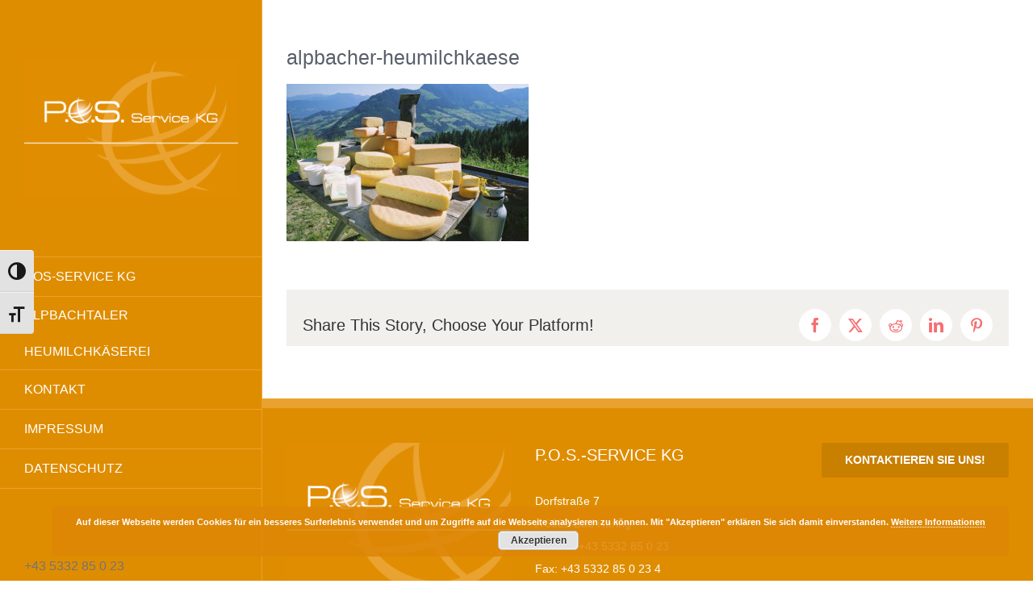

--- FILE ---
content_type: text/html; charset=UTF-8
request_url: https://pos-service.tirol/heumilchkaese-alpbachtal/attachment/alpbacher-heumilchkaese/
body_size: 11485
content:
<!DOCTYPE html>
<html class="avada-html-layout-wide avada-html-header-position-left" lang="de" prefix="og: http://ogp.me/ns# fb: http://ogp.me/ns/fb#">
<head>
	<meta http-equiv="X-UA-Compatible" content="IE=edge" />
	<meta http-equiv="Content-Type" content="text/html; charset=utf-8"/>
	<meta name="viewport" content="width=device-width, initial-scale=1" />
	<style id="awlb-live-editor">.fusion-builder-live .fusion-builder-live-toolbar .fusion-toolbar-nav > li.fusion-branding .fusion-builder-logo-wrapper .fusiona-avada-logo {background: url( http://pos-service.tirol/wp-content/uploads/2021/03/Werbeagentur-Kufstein-72.png ) no-repeat center !important;
				background-size: contain !important;
				width: 30px;
				height: 30px;}.fusion-builder-live .fusion-builder-live-toolbar .fusion-toolbar-nav > li.fusion-branding .fusion-builder-logo-wrapper .fusiona-avada-logo:before {
					display: none;
				}</style><meta name='robots' content='index, follow, max-image-preview:large, max-snippet:-1, max-video-preview:-1' />
	<style>img:is([sizes="auto" i], [sizes^="auto," i]) { contain-intrinsic-size: 3000px 1500px }</style>
	
	<!-- This site is optimized with the Yoast SEO plugin v25.4 - https://yoast.com/wordpress/plugins/seo/ -->
	<title>alpbacher-heumilchkaese - POS SERVICE KG</title>
	<link rel="canonical" href="https://pos-service.tirol/heumilchkaese-alpbachtal/attachment/alpbacher-heumilchkaese/" />
	<meta property="og:locale" content="de_DE" />
	<meta property="og:type" content="article" />
	<meta property="og:title" content="alpbacher-heumilchkaese - POS SERVICE KG" />
	<meta property="og:url" content="https://pos-service.tirol/heumilchkaese-alpbachtal/attachment/alpbacher-heumilchkaese/" />
	<meta property="og:site_name" content="POS SERVICE KG" />
	<meta property="og:image" content="https://pos-service.tirol/heumilchkaese-alpbachtal/attachment/alpbacher-heumilchkaese" />
	<meta property="og:image:width" content="770" />
	<meta property="og:image:height" content="500" />
	<meta property="og:image:type" content="image/jpeg" />
	<meta name="twitter:card" content="summary_large_image" />
	<script type="application/ld+json" class="yoast-schema-graph">{"@context":"https://schema.org","@graph":[{"@type":"WebPage","@id":"https://pos-service.tirol/heumilchkaese-alpbachtal/attachment/alpbacher-heumilchkaese/","url":"https://pos-service.tirol/heumilchkaese-alpbachtal/attachment/alpbacher-heumilchkaese/","name":"alpbacher-heumilchkaese - POS SERVICE KG","isPartOf":{"@id":"https://pos-service.tirol/#website"},"primaryImageOfPage":{"@id":"https://pos-service.tirol/heumilchkaese-alpbachtal/attachment/alpbacher-heumilchkaese/#primaryimage"},"image":{"@id":"https://pos-service.tirol/heumilchkaese-alpbachtal/attachment/alpbacher-heumilchkaese/#primaryimage"},"thumbnailUrl":"https://pos-service.tirol/wp-content/uploads/2016/10/alpbacher-heumilchkaese.jpg","datePublished":"2016-10-24T10:36:53+00:00","breadcrumb":{"@id":"https://pos-service.tirol/heumilchkaese-alpbachtal/attachment/alpbacher-heumilchkaese/#breadcrumb"},"inLanguage":"de","potentialAction":[{"@type":"ReadAction","target":["https://pos-service.tirol/heumilchkaese-alpbachtal/attachment/alpbacher-heumilchkaese/"]}]},{"@type":"ImageObject","inLanguage":"de","@id":"https://pos-service.tirol/heumilchkaese-alpbachtal/attachment/alpbacher-heumilchkaese/#primaryimage","url":"https://pos-service.tirol/wp-content/uploads/2016/10/alpbacher-heumilchkaese.jpg","contentUrl":"https://pos-service.tirol/wp-content/uploads/2016/10/alpbacher-heumilchkaese.jpg","width":770,"height":500},{"@type":"BreadcrumbList","@id":"https://pos-service.tirol/heumilchkaese-alpbachtal/attachment/alpbacher-heumilchkaese/#breadcrumb","itemListElement":[{"@type":"ListItem","position":1,"name":"Startseite","item":"https://pos-service.tirol/"},{"@type":"ListItem","position":2,"name":"HEUMILCHKÄSE -ALPBACHTALER HEUMILCHKÄSEREI","item":"https://pos-service.tirol/heumilchkaese-alpbachtal/"},{"@type":"ListItem","position":3,"name":"alpbacher-heumilchkaese"}]},{"@type":"WebSite","@id":"https://pos-service.tirol/#website","url":"https://pos-service.tirol/","name":"POS SERVICE KG","description":"Handelsagentur Josef Landmann","potentialAction":[{"@type":"SearchAction","target":{"@type":"EntryPoint","urlTemplate":"https://pos-service.tirol/?s={search_term_string}"},"query-input":{"@type":"PropertyValueSpecification","valueRequired":true,"valueName":"search_term_string"}}],"inLanguage":"de"}]}</script>
	<!-- / Yoast SEO plugin. -->


<link rel="alternate" type="application/rss+xml" title="POS SERVICE KG &raquo; Feed" href="https://pos-service.tirol/feed/" />
<link rel="alternate" type="application/rss+xml" title="POS SERVICE KG &raquo; Kommentar-Feed" href="https://pos-service.tirol/comments/feed/" />
					<link rel="shortcut icon" href="https://pos-service.tirol/wp-content/uploads/2016/08/pos-service-16.png" type="image/x-icon" />
		
					<!-- Apple Touch Icon -->
			<link rel="apple-touch-icon" sizes="180x180" href="https://pos-service.tirol/wp-content/uploads/2016/08/pos-service-114.png">
		
					<!-- Android Icon -->
			<link rel="icon" sizes="192x192" href="https://pos-service.tirol/wp-content/uploads/2016/08/pos-service-57.png">
		
					<!-- MS Edge Icon -->
			<meta name="msapplication-TileImage" content="https://pos-service.tirol/wp-content/uploads/2016/08/pos-service-72.png">
				<link rel="alternate" type="application/rss+xml" title="POS SERVICE KG &raquo; alpbacher-heumilchkaese-Kommentar-Feed" href="https://pos-service.tirol/heumilchkaese-alpbachtal/attachment/alpbacher-heumilchkaese/feed/" />
				
		<meta property="og:locale" content="de_DE"/>
		<meta property="og:type" content="article"/>
		<meta property="og:site_name" content="POS SERVICE KG"/>
		<meta property="og:title" content="alpbacher-heumilchkaese - POS SERVICE KG"/>
				<meta property="og:url" content="https://pos-service.tirol/heumilchkaese-alpbachtal/attachment/alpbacher-heumilchkaese/"/>
																				<meta property="og:image" content="https://pos-service.tirol/wp-content/uploads/2016/08/pos-service-kg-300.png"/>
		<meta property="og:image:width" content="300"/>
		<meta property="og:image:height" content="190"/>
		<meta property="og:image:type" content="image/png"/>
				<script type="text/javascript">
/* <![CDATA[ */
window._wpemojiSettings = {"baseUrl":"https:\/\/s.w.org\/images\/core\/emoji\/16.0.1\/72x72\/","ext":".png","svgUrl":"https:\/\/s.w.org\/images\/core\/emoji\/16.0.1\/svg\/","svgExt":".svg","source":{"concatemoji":"https:\/\/pos-service.tirol\/wp-includes\/js\/wp-emoji-release.min.js?ver=6.8.3"}};
/*! This file is auto-generated */
!function(s,n){var o,i,e;function c(e){try{var t={supportTests:e,timestamp:(new Date).valueOf()};sessionStorage.setItem(o,JSON.stringify(t))}catch(e){}}function p(e,t,n){e.clearRect(0,0,e.canvas.width,e.canvas.height),e.fillText(t,0,0);var t=new Uint32Array(e.getImageData(0,0,e.canvas.width,e.canvas.height).data),a=(e.clearRect(0,0,e.canvas.width,e.canvas.height),e.fillText(n,0,0),new Uint32Array(e.getImageData(0,0,e.canvas.width,e.canvas.height).data));return t.every(function(e,t){return e===a[t]})}function u(e,t){e.clearRect(0,0,e.canvas.width,e.canvas.height),e.fillText(t,0,0);for(var n=e.getImageData(16,16,1,1),a=0;a<n.data.length;a++)if(0!==n.data[a])return!1;return!0}function f(e,t,n,a){switch(t){case"flag":return n(e,"\ud83c\udff3\ufe0f\u200d\u26a7\ufe0f","\ud83c\udff3\ufe0f\u200b\u26a7\ufe0f")?!1:!n(e,"\ud83c\udde8\ud83c\uddf6","\ud83c\udde8\u200b\ud83c\uddf6")&&!n(e,"\ud83c\udff4\udb40\udc67\udb40\udc62\udb40\udc65\udb40\udc6e\udb40\udc67\udb40\udc7f","\ud83c\udff4\u200b\udb40\udc67\u200b\udb40\udc62\u200b\udb40\udc65\u200b\udb40\udc6e\u200b\udb40\udc67\u200b\udb40\udc7f");case"emoji":return!a(e,"\ud83e\udedf")}return!1}function g(e,t,n,a){var r="undefined"!=typeof WorkerGlobalScope&&self instanceof WorkerGlobalScope?new OffscreenCanvas(300,150):s.createElement("canvas"),o=r.getContext("2d",{willReadFrequently:!0}),i=(o.textBaseline="top",o.font="600 32px Arial",{});return e.forEach(function(e){i[e]=t(o,e,n,a)}),i}function t(e){var t=s.createElement("script");t.src=e,t.defer=!0,s.head.appendChild(t)}"undefined"!=typeof Promise&&(o="wpEmojiSettingsSupports",i=["flag","emoji"],n.supports={everything:!0,everythingExceptFlag:!0},e=new Promise(function(e){s.addEventListener("DOMContentLoaded",e,{once:!0})}),new Promise(function(t){var n=function(){try{var e=JSON.parse(sessionStorage.getItem(o));if("object"==typeof e&&"number"==typeof e.timestamp&&(new Date).valueOf()<e.timestamp+604800&&"object"==typeof e.supportTests)return e.supportTests}catch(e){}return null}();if(!n){if("undefined"!=typeof Worker&&"undefined"!=typeof OffscreenCanvas&&"undefined"!=typeof URL&&URL.createObjectURL&&"undefined"!=typeof Blob)try{var e="postMessage("+g.toString()+"("+[JSON.stringify(i),f.toString(),p.toString(),u.toString()].join(",")+"));",a=new Blob([e],{type:"text/javascript"}),r=new Worker(URL.createObjectURL(a),{name:"wpTestEmojiSupports"});return void(r.onmessage=function(e){c(n=e.data),r.terminate(),t(n)})}catch(e){}c(n=g(i,f,p,u))}t(n)}).then(function(e){for(var t in e)n.supports[t]=e[t],n.supports.everything=n.supports.everything&&n.supports[t],"flag"!==t&&(n.supports.everythingExceptFlag=n.supports.everythingExceptFlag&&n.supports[t]);n.supports.everythingExceptFlag=n.supports.everythingExceptFlag&&!n.supports.flag,n.DOMReady=!1,n.readyCallback=function(){n.DOMReady=!0}}).then(function(){return e}).then(function(){var e;n.supports.everything||(n.readyCallback(),(e=n.source||{}).concatemoji?t(e.concatemoji):e.wpemoji&&e.twemoji&&(t(e.twemoji),t(e.wpemoji)))}))}((window,document),window._wpemojiSettings);
/* ]]> */
</script>
<style id='wp-emoji-styles-inline-css' type='text/css'>

	img.wp-smiley, img.emoji {
		display: inline !important;
		border: none !important;
		box-shadow: none !important;
		height: 1em !important;
		width: 1em !important;
		margin: 0 0.07em !important;
		vertical-align: -0.1em !important;
		background: none !important;
		padding: 0 !important;
	}
</style>
<link rel='stylesheet' id='ui-font-css' href='https://pos-service.tirol/wp-content/plugins/wp-accessibility/toolbar/fonts/css/a11y-toolbar.css?ver=2.1.18' type='text/css' media='all' />
<link rel='stylesheet' id='ui-a11y-css' href='https://pos-service.tirol/wp-content/plugins/wp-accessibility/toolbar/css/a11y.css?ver=2.1.18' type='text/css' media='all' />
<link rel='stylesheet' id='ui-fontsize.css-css' href='https://pos-service.tirol/wp-content/plugins/wp-accessibility/toolbar/css/a11y-fontsize.css?ver=2.1.18' type='text/css' media='all' />
<style id='ui-fontsize.css-inline-css' type='text/css'>
html { --wpa-font-size: clamp( 24px, 1.5rem, 36px ); --wpa-h1-size : clamp( 48px, 3rem, 72px ); --wpa-h2-size : clamp( 40px, 2.5rem, 60px ); --wpa-h3-size : clamp( 32px, 2rem, 48px ); --wpa-h4-size : clamp( 28px, 1.75rem, 42px ); --wpa-sub-list-size: 1.1em; --wpa-sub-sub-list-size: 1em; } 
</style>
<link rel='stylesheet' id='wpa-style-css' href='https://pos-service.tirol/wp-content/plugins/wp-accessibility/css/wpa-style.css?ver=2.1.18' type='text/css' media='all' />
<style id='wpa-style-inline-css' type='text/css'>
:root { --admin-bar-top : 7px; }
</style>
<link rel='stylesheet' id='fusion-dynamic-css-css' href='https://pos-service.tirol/wp-content/uploads/fusion-styles/390e5da3782e52e293e6b54d13d74547.min.css?ver=3.12.1' type='text/css' media='all' />
<script type="text/javascript" src="https://pos-service.tirol/wp-includes/js/jquery/jquery.min.js?ver=3.7.1" id="jquery-core-js"></script>
<script type="text/javascript" src="https://pos-service.tirol/wp-includes/js/jquery/jquery-migrate.min.js?ver=3.4.1" id="jquery-migrate-js"></script>
<script type="text/javascript" src="https://pos-service.tirol/wp-content/plugins/revslider/public/assets/js/rbtools.min.js?ver=6.0.2" id="tp-tools-js"></script>
<script type="text/javascript" src="https://pos-service.tirol/wp-content/plugins/revslider/public/assets/js/rs6.min.js?ver=6.2.6" id="revmin-js"></script>
<script type="text/javascript" src="https://pos-service.tirol/wp-content/plugins/wp-accessibility/js/fingerprint.min.js?ver=2.1.18" id="wpa-fingerprintjs-js"></script>
<link rel="https://api.w.org/" href="https://pos-service.tirol/wp-json/" /><link rel="alternate" title="JSON" type="application/json" href="https://pos-service.tirol/wp-json/wp/v2/media/949" /><link rel="EditURI" type="application/rsd+xml" title="RSD" href="https://pos-service.tirol/xmlrpc.php?rsd" />
<meta name="generator" content="WordPress 6.8.3" />
<link rel='shortlink' href='https://pos-service.tirol/?p=949' />
<link rel="alternate" title="oEmbed (JSON)" type="application/json+oembed" href="https://pos-service.tirol/wp-json/oembed/1.0/embed?url=https%3A%2F%2Fpos-service.tirol%2Fheumilchkaese-alpbachtal%2Fattachment%2Falpbacher-heumilchkaese%2F" />
<link rel="alternate" title="oEmbed (XML)" type="text/xml+oembed" href="https://pos-service.tirol/wp-json/oembed/1.0/embed?url=https%3A%2F%2Fpos-service.tirol%2Fheumilchkaese-alpbachtal%2Fattachment%2Falpbacher-heumilchkaese%2F&#038;format=xml" />
<script type="text/javascript">
(function(url){
	if(/(?:Chrome\/26\.0\.1410\.63 Safari\/537\.31|WordfenceTestMonBot)/.test(navigator.userAgent)){ return; }
	var addEvent = function(evt, handler) {
		if (window.addEventListener) {
			document.addEventListener(evt, handler, false);
		} else if (window.attachEvent) {
			document.attachEvent('on' + evt, handler);
		}
	};
	var removeEvent = function(evt, handler) {
		if (window.removeEventListener) {
			document.removeEventListener(evt, handler, false);
		} else if (window.detachEvent) {
			document.detachEvent('on' + evt, handler);
		}
	};
	var evts = 'contextmenu dblclick drag dragend dragenter dragleave dragover dragstart drop keydown keypress keyup mousedown mousemove mouseout mouseover mouseup mousewheel scroll'.split(' ');
	var logHuman = function() {
		if (window.wfLogHumanRan) { return; }
		window.wfLogHumanRan = true;
		var wfscr = document.createElement('script');
		wfscr.type = 'text/javascript';
		wfscr.async = true;
		wfscr.src = url + '&r=' + Math.random();
		(document.getElementsByTagName('head')[0]||document.getElementsByTagName('body')[0]).appendChild(wfscr);
		for (var i = 0; i < evts.length; i++) {
			removeEvent(evts[i], logHuman);
		}
	};
	for (var i = 0; i < evts.length; i++) {
		addEvent(evts[i], logHuman);
	}
})('//pos-service.tirol/?wordfence_lh=1&hid=63072E56C40F57E01A9E5CF049BACC2C');
</script><style type="text/css" id="css-fb-visibility">@media screen and (max-width: 640px){.fusion-no-small-visibility{display:none !important;}body .sm-text-align-center{text-align:center !important;}body .sm-text-align-left{text-align:left !important;}body .sm-text-align-right{text-align:right !important;}body .sm-flex-align-center{justify-content:center !important;}body .sm-flex-align-flex-start{justify-content:flex-start !important;}body .sm-flex-align-flex-end{justify-content:flex-end !important;}body .sm-mx-auto{margin-left:auto !important;margin-right:auto !important;}body .sm-ml-auto{margin-left:auto !important;}body .sm-mr-auto{margin-right:auto !important;}body .fusion-absolute-position-small{position:absolute;top:auto;width:100%;}.awb-sticky.awb-sticky-small{ position: sticky; top: var(--awb-sticky-offset,0); }}@media screen and (min-width: 641px) and (max-width: 1024px){.fusion-no-medium-visibility{display:none !important;}body .md-text-align-center{text-align:center !important;}body .md-text-align-left{text-align:left !important;}body .md-text-align-right{text-align:right !important;}body .md-flex-align-center{justify-content:center !important;}body .md-flex-align-flex-start{justify-content:flex-start !important;}body .md-flex-align-flex-end{justify-content:flex-end !important;}body .md-mx-auto{margin-left:auto !important;margin-right:auto !important;}body .md-ml-auto{margin-left:auto !important;}body .md-mr-auto{margin-right:auto !important;}body .fusion-absolute-position-medium{position:absolute;top:auto;width:100%;}.awb-sticky.awb-sticky-medium{ position: sticky; top: var(--awb-sticky-offset,0); }}@media screen and (min-width: 1025px){.fusion-no-large-visibility{display:none !important;}body .lg-text-align-center{text-align:center !important;}body .lg-text-align-left{text-align:left !important;}body .lg-text-align-right{text-align:right !important;}body .lg-flex-align-center{justify-content:center !important;}body .lg-flex-align-flex-start{justify-content:flex-start !important;}body .lg-flex-align-flex-end{justify-content:flex-end !important;}body .lg-mx-auto{margin-left:auto !important;margin-right:auto !important;}body .lg-ml-auto{margin-left:auto !important;}body .lg-mr-auto{margin-right:auto !important;}body .fusion-absolute-position-large{position:absolute;top:auto;width:100%;}.awb-sticky.awb-sticky-large{ position: sticky; top: var(--awb-sticky-offset,0); }}</style><style type="text/css" id="fusion-branding-style">#wpadminbar .avada-menu > .ab-item:before,#wpadminbar > #wp-toolbar #wp-admin-bar-fb-edit > .ab-item:before {background: url( http://pos-service.tirol/wp-content/uploads/2021/03/Werbeagentur-Kufstein-58.png ) no-repeat center !important;background-size: auto !important;content: "" !important;
						padding: 2px 0;
						width: 20px;
						height: 20px;
						background-size: contain !important;}</style><meta name="generator" content="Powered by Slider Revolution 6.2.6 - responsive, Mobile-Friendly Slider Plugin for WordPress with comfortable drag and drop interface." />

		
		
	</head>

<body class="attachment wp-singular attachment-template-default single single-attachment postid-949 attachmentid-949 attachment-jpeg wp-theme-Avada wpa-excerpt fusion-image-hovers fusion-pagination-sizing fusion-button_type-flat fusion-button_span-no fusion-button_gradient-linear avada-image-rollover-circle-yes avada-image-rollover-yes avada-image-rollover-direction-left fusion-has-button-gradient fusion-body ltr no-tablet-sticky-header no-mobile-sticky-header no-mobile-slidingbar avada-has-rev-slider-styles fusion-disable-outline fusion-sub-menu-fade mobile-logo-pos-left layout-wide-mode avada-has-boxed-modal-shadow- layout-scroll-offset-full avada-has-zero-margin-offset-top side-header side-header-left menu-text-align-left mobile-menu-design-classic fusion-show-pagination-text fusion-header-layout-v1 avada-responsive avada-footer-fx-parallax-effect avada-menu-highlight-style-bar fusion-search-form-classic fusion-main-menu-search-dropdown fusion-avatar-square avada-dropdown-styles avada-blog-layout-grid avada-blog-archive-layout-grid avada-header-shadow-no avada-menu-icon-position-left avada-has-mainmenu-dropdown-divider avada-has-breadcrumb-mobile-hidden avada-has-titlebar-hide avada-has-pagination-padding avada-flyout-menu-direction-fade avada-ec-views-v1" data-awb-post-id="949">
	


	<a class="skip-link screen-reader-text" href="#content">Zum Inhalt springen</a>

	<div id="boxed-wrapper">
		
		<div id="wrapper" class="fusion-wrapper">
			<div id="home" style="position:relative;top:-1px;"></div>
							
																
<div id="side-header-sticky"></div>
<div id="side-header" class="clearfix fusion-mobile-menu-design-classic fusion-sticky-logo-1 fusion-mobile-logo-1 fusion-sticky-menu-">
	<div class="side-header-wrapper">
								<div class="side-header-content fusion-logo-left fusion-mobile-logo-1">
				<div class="fusion-logo" data-margin-top="75px" data-margin-bottom="75px" data-margin-left="0px" data-margin-right="0px">
			<a class="fusion-logo-link"  href="https://pos-service.tirol/" >

						<!-- standard logo -->
			<img src="https://pos-service.tirol/wp-content/uploads/2016/08/pos-service-kg-300.png" srcset="https://pos-service.tirol/wp-content/uploads/2016/08/pos-service-kg-300.png 1x, https://pos-service.tirol/wp-content/uploads/2016/08/pos-service-kg-600.png 2x" width="300" height="190" style="max-height:190px;height:auto;" alt="POS SERVICE KG Logo" data-retina_logo_url="https://pos-service.tirol/wp-content/uploads/2016/08/pos-service-kg-600.png" class="fusion-standard-logo" />

			
					</a>
		</div>		</div>
		<div class="fusion-main-menu-container fusion-logo-menu-left">
			<nav class="fusion-main-menu" aria-label="Hauptmenü"><ul id="menu-main-menu" class="fusion-menu"><li  id="menu-item-588"  class="menu-item menu-item-type-post_type menu-item-object-page menu-item-home menu-item-588"  data-item-id="588"><a  href="https://pos-service.tirol/" class="fusion-bar-highlight"><span class="menu-text">POS-SERVICE KG</span></a></li><li  id="menu-item-945"  class="menu-item menu-item-type-post_type menu-item-object-page menu-item-945"  data-item-id="945"><a  href="https://pos-service.tirol/heumilchkaese-alpbachtal/" class="fusion-bar-highlight"><span class="menu-text">ALPBACHTALER HEUMILCHKÄSEREI</span></a></li><li  id="menu-item-619"  class="menu-item menu-item-type-post_type menu-item-object-page menu-item-619"  data-item-id="619"><a  href="https://pos-service.tirol/pos-agentur/" class="fusion-bar-highlight"><span class="menu-text">KONTAKT</span></a></li><li  id="menu-item-617"  class="menu-item menu-item-type-post_type menu-item-object-page menu-item-617"  data-item-id="617"><a  href="https://pos-service.tirol/josef-landmann-impressum/" class="fusion-bar-highlight"><span class="menu-text">IMPRESSUM</span></a></li><li  id="menu-item-618"  class="menu-item menu-item-type-post_type menu-item-object-page menu-item-618"  data-item-id="618"><a  href="https://pos-service.tirol/landmann-bad-haering/" class="fusion-bar-highlight"><span class="menu-text">DATENSCHUTZ</span></a></li></ul></nav>
<nav class="fusion-mobile-nav-holder fusion-mobile-menu-text-align-left" aria-label="Main Menu Mobile"></nav>

		</div>

		
								
			<div class="side-header-content side-header-content-1-2">
									<div class="side-header-content-1 fusion-clearfix">
					<nav class="fusion-secondary-menu" role="navigation" aria-label="Sekundäres Menü"></nav>					</div>
													<div class="side-header-content-2 fusion-clearfix">
					<div class="fusion-contact-info"><span class="fusion-contact-info-phone-number">+43 5332 85 0 23</span><br /><span class="fusion-contact-info-email-address"><a href="mailto:j&#111;sef&#64;la&#110;&#100;m&#97;n&#110;&#46;a&#116;">j&#111;sef&#64;la&#110;&#100;m&#97;n&#110;&#46;a&#116;</a></span></div>					</div>
							</div>
		
					<div class="side-header-content side-header-content-3">
				
<div class="fusion-header-content-3-wrapper">
			<h3 class="fusion-header-tagline">
					</h3>
	</div>
			</div>
		
					</div>
	<style>
	.side-header-styling-wrapper > div {
		display: none !important;
	}

	.side-header-styling-wrapper .side-header-background-image,
	.side-header-styling-wrapper .side-header-background-color,
	.side-header-styling-wrapper .side-header-border {
		display: block !important;
	}
	</style>
	<div class="side-header-styling-wrapper" style="overflow:hidden;">
		<div class="side-header-background-image"></div>
		<div class="side-header-background-color"></div>
		<div class="side-header-border"></div>
	</div>
</div>

					
							<div id="sliders-container" class="fusion-slider-visibility">
					</div>
				
					
							
			
						<main id="main" class="clearfix ">
				<div class="fusion-row" style="">

<section id="content" style="width: 100%;">
	
					<article id="post-949" class="post post-949 attachment type-attachment status-inherit hentry">
						
									
															<h1 class="entry-title fusion-post-title">alpbacher-heumilchkaese</h1>										<div class="post-content">
				<p class="attachment"><a data-rel="iLightbox[postimages]" data-title="" data-caption="" href='https://pos-service.tirol/wp-content/uploads/2016/10/alpbacher-heumilchkaese.jpg'><img fetchpriority="high" decoding="async" width="300" height="195" src="https://pos-service.tirol/wp-content/uploads/2016/10/alpbacher-heumilchkaese-300x195.jpg" class="attachment-medium size-medium" alt="" srcset="https://pos-service.tirol/wp-content/uploads/2016/10/alpbacher-heumilchkaese-200x130.jpg 200w, https://pos-service.tirol/wp-content/uploads/2016/10/alpbacher-heumilchkaese-300x195.jpg 300w, https://pos-service.tirol/wp-content/uploads/2016/10/alpbacher-heumilchkaese-400x260.jpg 400w, https://pos-service.tirol/wp-content/uploads/2016/10/alpbacher-heumilchkaese-600x390.jpg 600w, https://pos-service.tirol/wp-content/uploads/2016/10/alpbacher-heumilchkaese-768x499.jpg 768w, https://pos-service.tirol/wp-content/uploads/2016/10/alpbacher-heumilchkaese.jpg 770w" sizes="(max-width: 300px) 100vw, 300px" /></a></p>
							</div>

												<span class="vcard rich-snippet-hidden"><span class="fn"><a href="https://pos-service.tirol/author/admin/" title="Beiträge von admin" rel="author">admin</a></span></span><span class="updated rich-snippet-hidden">2016-10-24T10:36:53+00:00</span>													<div class="fusion-sharing-box fusion-theme-sharing-box fusion-single-sharing-box">
		<h4>Share This Story, Choose Your Platform!</h4>
		<div class="fusion-social-networks boxed-icons"><div class="fusion-social-networks-wrapper"><a  class="fusion-social-network-icon fusion-tooltip fusion-facebook awb-icon-facebook" style="color:var(--sharing_social_links_icon_color);background-color:var(--sharing_social_links_box_color);border-color:var(--sharing_social_links_box_color);" data-placement="top" data-title="Facebook" data-toggle="tooltip" title="Facebook" href="https://www.facebook.com/sharer.php?u=https%3A%2F%2Fpos-service.tirol%2Fheumilchkaese-alpbachtal%2Fattachment%2Falpbacher-heumilchkaese%2F&amp;t=alpbacher-heumilchkaese" target="_blank" rel="noreferrer"><span class="screen-reader-text">Facebook</span></a><a  class="fusion-social-network-icon fusion-tooltip fusion-twitter awb-icon-twitter" style="color:var(--sharing_social_links_icon_color);background-color:var(--sharing_social_links_box_color);border-color:var(--sharing_social_links_box_color);" data-placement="top" data-title="X" data-toggle="tooltip" title="X" href="https://x.com/intent/post?url=https%3A%2F%2Fpos-service.tirol%2Fheumilchkaese-alpbachtal%2Fattachment%2Falpbacher-heumilchkaese%2F&amp;text=alpbacher-heumilchkaese" target="_blank" rel="noopener noreferrer"><span class="screen-reader-text">X</span></a><a  class="fusion-social-network-icon fusion-tooltip fusion-reddit awb-icon-reddit" style="color:var(--sharing_social_links_icon_color);background-color:var(--sharing_social_links_box_color);border-color:var(--sharing_social_links_box_color);" data-placement="top" data-title="Reddit" data-toggle="tooltip" title="Reddit" href="https://reddit.com/submit?url=https://pos-service.tirol/heumilchkaese-alpbachtal/attachment/alpbacher-heumilchkaese/&amp;title=alpbacher-heumilchkaese" target="_blank" rel="noopener noreferrer"><span class="screen-reader-text">Reddit</span></a><a  class="fusion-social-network-icon fusion-tooltip fusion-linkedin awb-icon-linkedin" style="color:var(--sharing_social_links_icon_color);background-color:var(--sharing_social_links_box_color);border-color:var(--sharing_social_links_box_color);" data-placement="top" data-title="LinkedIn" data-toggle="tooltip" title="LinkedIn" href="https://www.linkedin.com/shareArticle?mini=true&amp;url=https%3A%2F%2Fpos-service.tirol%2Fheumilchkaese-alpbachtal%2Fattachment%2Falpbacher-heumilchkaese%2F&amp;title=alpbacher-heumilchkaese&amp;summary=" target="_blank" rel="noopener noreferrer"><span class="screen-reader-text">LinkedIn</span></a><a  class="fusion-social-network-icon fusion-tooltip fusion-pinterest awb-icon-pinterest fusion-last-social-icon" style="color:var(--sharing_social_links_icon_color);background-color:var(--sharing_social_links_box_color);border-color:var(--sharing_social_links_box_color);" data-placement="top" data-title="Pinterest" data-toggle="tooltip" title="Pinterest" href="https://pinterest.com/pin/create/button/?url=https%3A%2F%2Fpos-service.tirol%2Fheumilchkaese-alpbachtal%2Fattachment%2Falpbacher-heumilchkaese%2F&amp;description=&amp;media=https%3A%2F%2Fpos-service.tirol%2Fwp-content%2Fuploads%2F2016%2F10%2Falpbacher-heumilchkaese.jpg" target="_blank" rel="noopener noreferrer"><span class="screen-reader-text">Pinterest</span></a><div class="fusion-clearfix"></div></div></div>	</div>
													
																	</article>
	</section>
						
					</div>  <!-- fusion-row -->
				</main>  <!-- #main -->
				
				
								
					
		<div class="fusion-footer fusion-footer-parallax">
					
	<footer class="fusion-footer-widget-area fusion-widget-area">
		<div class="fusion-row">
			<div class="fusion-columns fusion-columns-3 fusion-widget-area">
				
																									<div class="fusion-column col-lg-4 col-md-4 col-sm-4">
							<section id="text-8" class="fusion-footer-widget-column widget widget_text">			<div class="textwidget"><div style="padding-left:0px">
        <img alt="logo" width="460px" src="http://pos-service.tirol/wp-content/uploads/2016/08/pos-service-600.png" />
    </div></div>
		<div style="clear:both;"></div></section>																					</div>
																										<div class="fusion-column col-lg-4 col-md-4 col-sm-4">
							<section id="contact_info-widget-2" class="fusion-footer-widget-column widget contact_info" style="border-style: solid;border-color:transparent;border-width:0px;"><h4 class="widget-title">P.O.S.-Service KG</h4>
		<div class="contact-info-container">
							<p class="address">Dorfstraße 7 <br>A 6323 Bad Häring</p>
			
							<p class="phone">Telefon: <a href="tel:+43 5332 85 0 23">+43 5332 85 0 23</a></p>
			
			
							<p class="fax">Fax: <a href="fax:+43 5332 85 0 23 4">+43 5332 85 0 23 4</a></p>
			
												<p class="email">E-Mail: <a href="mailto:&#106;osef&#64;&#108;&#97;nd&#109;ann.&#97;t">josef@landmann.at</a></p>
							
							<p class="web">Webseite: <a href="https://pos-service.tirol">pos-service.tirol</a></p>
					</div>
		<div style="clear:both;"></div></section>																					</div>
																										<div class="fusion-column fusion-column-last col-lg-4 col-md-4 col-sm-4">
							<section id="text-7" class="fusion-footer-widget-column widget widget_text">			<div class="textwidget"><div class="fusion-alignright"><a class="fusion-button button-flat button-large button-custom fusion-button-default button-1 fusion-button-default-span fusion-button-default-type" style="--button_accent_color:#fff;--button_accent_hover_color:#fff;--button_border_hover_color:#fff;--button_border_width-top:0px;--button_border_width-right:0px;--button_border_width-bottom:0px;--button_border_width-left:0px;--button_gradient_top_color:#c97f00;--button_gradient_bottom_color:#c97f00;--button_gradient_top_color_hover:#e9a230;--button_gradient_bottom_color_hover:#e9a230;" target="_self" href="#" data-toggle="modal" data-target=".fusion-modal.contact"><span class="fusion-button-text awb-button__text awb-button__text--default">Kontaktieren Sie uns!</span></a></div>



<div class="fusion-modal modal fade modal-1 contact" tabindex="-1" role="dialog" aria-labelledby="modal-heading-1" aria-hidden="true" style="--awb-border-color:#e9a230;--awb-background:#df8d00;"><div class="modal-dialog modal-lg" role="document"><div class="modal-content fusion-modal-content"><div class="modal-header"><button class="close" type="button" data-dismiss="modal" aria-hidden="true" aria-label="Close">&times;</button><h3 class="modal-title" id="modal-heading-1" data-dismiss="modal" aria-hidden="true"></h3></div><div class="modal-body fusion-clearfix"><div class="fusion-builder-row fusion-row"><div class="fusion-layout-column fusion_builder_column fusion-builder-column-0 fusion_builder_column_2_5 2_5 fusion-two-fifth fusion-column-first" style="--awb-bg-size:cover;width:37.6%; margin-right: 4%;"><div class="fusion-column-wrapper fusion-flex-column-wrapper-legacy">

<div class="fusion-sep-clear"></div><div class="fusion-separator fusion-full-width-sep" style="margin-left: auto;margin-right: auto;margin-top:25px;margin-bottom:0px;width:100%;"></div><div class="fusion-sep-clear"></div>

<div class="fusion-image-element in-legacy-container" style="--awb-caption-title-font-family:var(--h2_typography-font-family);--awb-caption-title-font-weight:var(--h2_typography-font-weight);--awb-caption-title-font-style:var(--h2_typography-font-style);--awb-caption-title-size:var(--h2_typography-font-size);--awb-caption-title-transform:var(--h2_typography-text-transform);--awb-caption-title-line-height:var(--h2_typography-line-height);--awb-caption-title-letter-spacing:var(--h2_typography-letter-spacing);"><span class=" fusion-imageframe imageframe-none imageframe-1 hover-type-none"><img decoding="async" src="http://pos-service.tirol/wp-content/uploads/2016/08/pos-service-kg-600.png" alt class="img-responsive"/></span></div>

<div class="fusion-sep-clear"></div><div class="fusion-separator fusion-full-width-sep" style="margin-left: auto;margin-right: auto;margin-top:25px;margin-bottom:0px;width:100%;"></div><div class="fusion-sep-clear"></div>

<p style="color: #fff;">Wir freuen uns über Ihre Nachricht!
</p>

<div class="fusion-image-element in-legacy-container" style="--awb-caption-title-font-family:var(--h2_typography-font-family);--awb-caption-title-font-weight:var(--h2_typography-font-weight);--awb-caption-title-font-style:var(--h2_typography-font-style);--awb-caption-title-size:var(--h2_typography-font-size);--awb-caption-title-transform:var(--h2_typography-text-transform);--awb-caption-title-line-height:var(--h2_typography-line-height);--awb-caption-title-letter-spacing:var(--h2_typography-letter-spacing);"><span class=" fusion-imageframe imageframe-none imageframe-2 hover-type-none"><img decoding="async" src="http://pos-service.tirol/wp-content/uploads/2016/08/pos-service.png" alt class="img-responsive"/></span></div>

<div class="fusion-sep-clear"></div><div class="fusion-separator fusion-full-width-sep" style="margin-left: auto;margin-right: auto;margin-top:5px;margin-bottom:5px;width:100%;"></div><div class="fusion-sep-clear"></div>

<div class="fusion-clearfix"></div></div></div>

<div class="fusion-layout-column fusion_builder_column fusion-builder-column-1 fusion_builder_column_3_5 3_5 fusion-three-fifth fusion-column-last" style="--awb-bg-size:cover;width:58.4%;"><div class="fusion-column-wrapper fusion-flex-column-wrapper-legacy">

<div class="wpcf7 no-js" id="wpcf7-f5-o1" lang="de-DE" dir="ltr" data-wpcf7-id="5">
<div class="screen-reader-response"><p role="status" aria-live="polite" aria-atomic="true"></p> <ul></ul></div>
<form action="/heumilchkaese-alpbachtal/attachment/alpbacher-heumilchkaese/#wpcf7-f5-o1" method="post" class="wpcf7-form init" aria-label="Kontaktformular" novalidate="novalidate" data-status="init">
<fieldset class="hidden-fields-container"><input type="hidden" name="_wpcf7" value="5" /><input type="hidden" name="_wpcf7_version" value="6.1.3" /><input type="hidden" name="_wpcf7_locale" value="de_DE" /><input type="hidden" name="_wpcf7_unit_tag" value="wpcf7-f5-o1" /><input type="hidden" name="_wpcf7_container_post" value="0" /><input type="hidden" name="_wpcf7_posted_data_hash" value="" />
</fieldset>
<p>Ihr Name (Pflichtfeld)
</p>
<p><span class="wpcf7-form-control-wrap" data-name="your-name"><input size="40" maxlength="400" class="wpcf7-form-control wpcf7-text wpcf7-validates-as-required" aria-required="true" aria-invalid="false" value="" type="text" name="your-name" /></span>
</p>
<p>Ihre E-Mail-Adresse (Pflichtfeld)
</p>
<p><span class="wpcf7-form-control-wrap" data-name="your-email"><input size="40" maxlength="400" class="wpcf7-form-control wpcf7-email wpcf7-validates-as-required wpcf7-text wpcf7-validates-as-email" aria-required="true" aria-invalid="false" value="" type="email" name="your-email" /></span>
</p>
<p>Betreff
</p>
<p><span class="wpcf7-form-control-wrap" data-name="your-subject"><input size="40" maxlength="400" class="wpcf7-form-control wpcf7-text" aria-invalid="false" value="" type="text" name="your-subject" /></span>
</p>
<p>Ihre Nachricht
</p>
<p><span class="wpcf7-form-control-wrap" data-name="your-message"><textarea cols="40" rows="10" maxlength="2000" class="wpcf7-form-control wpcf7-textarea" aria-invalid="false" name="your-message"></textarea></span>
</p>
<p><input class="wpcf7-form-control wpcf7-submit has-spinner" type="submit" value="Senden" />
</p><div class="fusion-alert alert custom alert-custom fusion-alert-center wpcf7-response-output fusion-alert-capitalize awb-alert-native-link-color alert-dismissable awb-alert-close-boxed" style="--awb-border-size:1px;--awb-border-top-left-radius:0px;--awb-border-top-right-radius:0px;--awb-border-bottom-left-radius:0px;--awb-border-bottom-right-radius:0px;" role="alert"><div class="fusion-alert-content-wrapper"><span class="fusion-alert-content"></span></div><button type="button" class="close toggle-alert" data-dismiss="alert" aria-label="Close">&times;</button></div>
</form>
</div>

<div class="fusion-clearfix"></div></div></div></div></div></div></div></div></div>
		<div style="clear:both;"></div></section>																					</div>
																																				
				<div class="fusion-clearfix"></div>
			</div> <!-- fusion-columns -->
		</div> <!-- fusion-row -->
	</footer> <!-- fusion-footer-widget-area -->

	
	<footer id="footer" class="fusion-footer-copyright-area fusion-footer-copyright-center">
		<div class="fusion-row">
			<div class="fusion-copyright-content">

				<div class="fusion-copyright-notice">
		<div>
		© Copyright 2016 -   |   All Rights Reserved   |   Powered by <a href='http://xsmarketing.at' target='_blank'>XSmarketing</a>	</div>
</div>

			</div> <!-- fusion-fusion-copyright-content -->
		</div> <!-- fusion-row -->
	</footer> <!-- #footer -->
		</div> <!-- fusion-footer -->

		
																</div> <!-- wrapper -->
		</div> <!-- #boxed-wrapper -->
				<a class="fusion-one-page-text-link fusion-page-load-link" tabindex="-1" href="#" aria-hidden="true">Page load link</a>

		<div class="avada-footer-scripts">
			
<link rel='stylesheet' id='basecss-css' href='https://pos-service.tirol/wp-content/plugins/eu-cookie-law/css/style.css?ver=6.8.3' type='text/css' media='all' />
<script type="text/javascript" src="https://pos-service.tirol/wp-includes/js/dist/hooks.min.js?ver=4d63a3d491d11ffd8ac6" id="wp-hooks-js"></script>
<script type="text/javascript" src="https://pos-service.tirol/wp-includes/js/dist/i18n.min.js?ver=5e580eb46a90c2b997e6" id="wp-i18n-js"></script>
<script type="text/javascript" id="wp-i18n-js-after">
/* <![CDATA[ */
wp.i18n.setLocaleData( { 'text direction\u0004ltr': [ 'ltr' ] } );
/* ]]> */
</script>
<script type="text/javascript" src="https://pos-service.tirol/wp-content/plugins/contact-form-7/includes/swv/js/index.js?ver=6.1.3" id="swv-js"></script>
<script type="text/javascript" id="contact-form-7-js-translations">
/* <![CDATA[ */
( function( domain, translations ) {
	var localeData = translations.locale_data[ domain ] || translations.locale_data.messages;
	localeData[""].domain = domain;
	wp.i18n.setLocaleData( localeData, domain );
} )( "contact-form-7", {"translation-revision-date":"2025-10-26 03:28:49+0000","generator":"GlotPress\/4.0.3","domain":"messages","locale_data":{"messages":{"":{"domain":"messages","plural-forms":"nplurals=2; plural=n != 1;","lang":"de"},"This contact form is placed in the wrong place.":["Dieses Kontaktformular wurde an der falschen Stelle platziert."],"Error:":["Fehler:"]}},"comment":{"reference":"includes\/js\/index.js"}} );
/* ]]> */
</script>
<script type="text/javascript" id="contact-form-7-js-before">
/* <![CDATA[ */
var wpcf7 = {
    "api": {
        "root": "https:\/\/pos-service.tirol\/wp-json\/",
        "namespace": "contact-form-7\/v1"
    }
};
/* ]]> */
</script>
<script type="text/javascript" src="https://pos-service.tirol/wp-content/plugins/contact-form-7/includes/js/index.js?ver=6.1.3" id="contact-form-7-js"></script>
<script type="text/javascript" id="wpa-toolbar-js-extra">
/* <![CDATA[ */
var wpatb = {"location":"body","is_rtl":"ltr","is_right":"default","responsive":"a11y-non-responsive","contrast":"Umschalten auf hohe Kontraste","grayscale":"Umschalten zu Graustufen","fontsize":"Schrift vergr\u00f6\u00dfern","custom_location":"standard-location","enable_grayscale":"false","enable_fontsize":"true","enable_contrast":"true"};
/* ]]> */
</script>
<script type="text/javascript" src="https://pos-service.tirol/wp-content/plugins/wp-accessibility/js/wpa-toolbar.min.js?ver=2.1.18" id="wpa-toolbar-js"></script>
<script type="text/javascript" id="ui-a11y-js-extra">
/* <![CDATA[ */
var wpa11y = {"path":"https:\/\/pos-service.tirol\/wp-content\/plugins\/wp-accessibility\/toolbar\/css\/a11y-contrast.css?version=2.1.18"};
/* ]]> */
</script>
<script type="text/javascript" src="https://pos-service.tirol/wp-content/plugins/wp-accessibility/js/a11y.min.js?ver=2.1.18" id="ui-a11y-js"></script>
<script type="text/javascript" src="https://pos-service.tirol/wp-includes/js/comment-reply.min.js?ver=6.8.3" id="comment-reply-js" async="async" data-wp-strategy="async"></script>
<script type="text/javascript" id="wpa.longdesc-js-extra">
/* <![CDATA[ */
var wpald = {"url":"https:\/\/pos-service.tirol\/wp-json\/wp\/v2\/media","type":"jquery","home":"https:\/\/pos-service.tirol","text":"<span class=\"dashicons dashicons-media-text\" aria-hidden=\"true\"><\/span><span class=\"screen-reader\">Lange Beschreibung<\/span>"};
/* ]]> */
</script>
<script type="text/javascript" src="https://pos-service.tirol/wp-content/plugins/wp-accessibility/js/longdesc.min.js?ver=2.1.18" id="wpa.longdesc-js"></script>
<script type="text/javascript" id="wp-accessibility-js-extra">
/* <![CDATA[ */
var wpa = {"skiplinks":{"enabled":false,"output":""},"target":"","tabindex":"","underline":{"enabled":false,"target":"a"},"dir":"ltr","lang":"de","titles":"1","labels":"1","wpalabels":{"s":"Suche","author":"Name","email":"E-Mail","url":"Website","comment":"Kommentar"},"current":"","errors":"","tracking":"","ajaxurl":"https:\/\/pos-service.tirol\/wp-admin\/admin-ajax.php","security":"c281366ee3","action":"wpa_stats_action","url":"https:\/\/pos-service.tirol\/heumilchkaese-alpbachtal\/attachment\/alpbacher-heumilchkaese\/","post_id":"949","continue":""};
/* ]]> */
</script>
<script type="text/javascript" src="https://pos-service.tirol/wp-content/plugins/wp-accessibility/js/wp-accessibility.min.js?ver=2.1.18" id="wp-accessibility-js"></script>
<script type="text/javascript" id="eucookielaw-scripts-js-extra">
/* <![CDATA[ */
var eucookielaw_data = {"euCookieSet":"","autoBlock":"1","expireTimer":"0","scrollConsent":"0","networkShareURL":"domain=pos-service.tirol; ","isCookiePage":"","isRefererWebsite":""};
/* ]]> */
</script>
<script type="text/javascript" src="https://pos-service.tirol/wp-content/plugins/eu-cookie-law/js/scripts.js?ver=3.1.6" id="eucookielaw-scripts-js"></script>
<script type="text/javascript" src="https://pos-service.tirol/wp-content/uploads/fusion-scripts/80dbe5dce5aa6840c98ef7e6359081c6.min.js?ver=3.12.1" id="fusion-scripts-js"></script>
				<script type="text/javascript">
				jQuery( document ).ready( function() {
					var ajaxurl = 'https://pos-service.tirol/wp-admin/admin-ajax.php';
					if ( 0 < jQuery( '.fusion-login-nonce' ).length ) {
						jQuery.get( ajaxurl, { 'action': 'fusion_login_nonce' }, function( response ) {
							jQuery( '.fusion-login-nonce' ).html( response );
						});
					}
				});
				</script>
				<!-- Eu Cookie Law 3.1.6 --><div class="pea_cook_wrapper pea_cook_bottomright" style="color:#FFFFFF;background:rgb(221,135,6);background: rgba(221,135,6,0.85);"><p>Auf dieser Webseite werden Cookies für ein besseres Surferlebnis verwendet und um Zugriffe auf die Webseite analysieren zu können. Mit &quot;Akzeptieren&quot; erklären Sie sich damit einverstanden. <a style="color:#FFFFFF;" href="https://pos-service.tirol/landmann-bad-haering/" target="_blank" id="fom">Weitere Informationen</a> <button id="pea_cook_btn" class="pea_cook_btn">Akzeptieren</button></p></div><div class="pea_cook_more_info_popover"><div class="pea_cook_more_info_popover_inner" style="color:#FFFFFF;background-color: rgba(221,135,6,0.9);"><p>Die Cookie-Einstellungen auf dieser Website sind auf "Cookies zulassen" eingestellt, um das beste Surferlebnis zu ermöglichen. Wenn du diese Website ohne Änderung der Cookie-Einstellungen verwendest oder auf "Akzeptieren" klickst, erklärst du sich damit einverstanden.</p><p><a style="color:#FFFFFF;" href="#" id="pea_close">Schließen</a></p></div></div>		</div>

			<section class="to-top-container to-top-right" aria-labelledby="awb-to-top-label">
		<a href="#" id="toTop" class="fusion-top-top-link">
			<span id="awb-to-top-label" class="screen-reader-text">Nach oben</span>

					</a>
	</section>
		</body>
</html>
